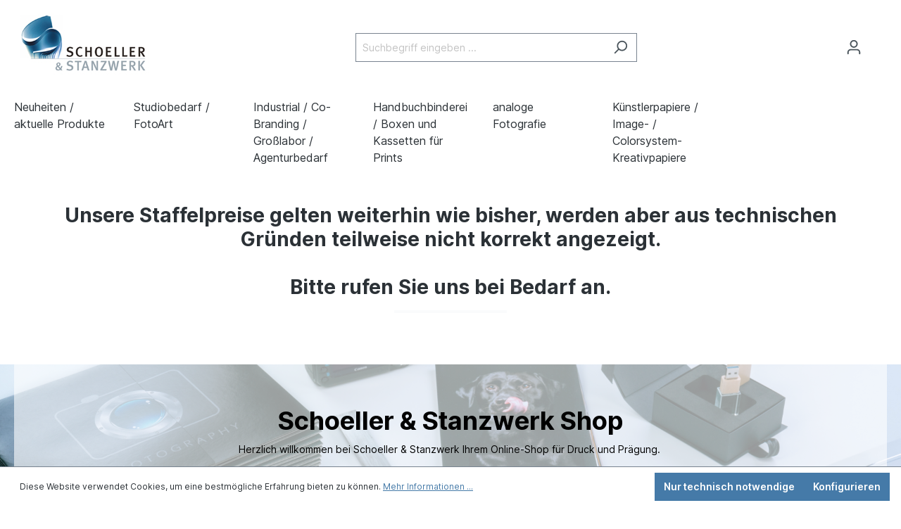

--- FILE ---
content_type: text/html; charset=UTF-8
request_url: https://shop.schoeller-stanzwerk.de/
body_size: 14244
content:

<!DOCTYPE html>

<html lang="de-DE"
      itemscope="itemscope"
      itemtype="https://schema.org/WebPage">

                            
    <head>
                                    <meta charset="utf-8">
            
                <meta name="viewport" content="width=device-width, initial-scale=1, maximum-scale=1, user-scalable=no, shrink-to-fit=no">

                            <meta name="author"
                      content="">
                <meta name="robots"
                      content="index,follow">
                <meta name="revisit-after"
                      content="15 days">
                <meta name="keywords"
                      content="">
                <meta name="description"
                      content="">
            
                            <meta property="og:url"
                      content="https://shop.schoeller-stanzwerk.de/">
                <meta property="og:type"
                      content="website">
                <meta property="og:site_name"
                      content="Schoeller Stanzwerk">
                <meta property="og:title"
                      content="Schöller-Stanzwerk">
                <meta property="og:description"
                      content="">
                <meta property="og:image"
                      content="https://content.schoeller-stanzwerk.de/media/9b/91/d2/1653478248/logo.png">

                <meta name="twitter:card"
                      content="summary">
                <meta name="twitter:site"
                      content="Schoeller Stanzwerk">
                <meta name="twitter:title"
                      content="Schöller-Stanzwerk">
                <meta name="twitter:description"
                      content="">
                <meta name="twitter:image"
                      content="https://content.schoeller-stanzwerk.de/media/9b/91/d2/1653478248/logo.png">
            
                            <meta itemprop="copyrightHolder"
                      content="Schoeller Stanzwerk">
                <meta itemprop="copyrightYear"
                      content="">
                <meta itemprop="isFamilyFriendly"
                      content="false">
                <meta itemprop="image"
                      content="https://content.schoeller-stanzwerk.de/media/9b/91/d2/1653478248/logo.png">
            
                                                
                    <link rel="shortcut icon"
                  href="https://content.schoeller-stanzwerk.de/media/d2/a4/10/1653478189/logo.ico">
        
                                <link rel="apple-touch-icon"
                  sizes="180x180"
                  href="https://content.schoeller-stanzwerk.de/media/d6/b2/60/1653478254/logoMobile.png">
                    
                                    <link rel="canonical" href="https://shop.schoeller-stanzwerk.de/">
                    
                <title itemprop="name">Schöller-Stanzwerk</title>

<!-- Meta Pixel Code -->
            <script type="text/javascript" src="http://localhost:8069/im_livechat/loader/1"></script>
            <script type="text/javascript" src="http://localhost:8069/im_livechat/assets_embed.js"></script>

                                                                        <link rel="stylesheet"
                      href="https://shop.schoeller-stanzwerk.de/theme/9057e8a73632a0a9582177732ad4c5e0/css/all.css?1734083224">
                                    
                        <script>
        window.features = {"V6_5_0_0":true,"v6.5.0.0":true,"V6_6_0_0":false,"v6.6.0.0":false,"V6_7_0_0":false,"v6.7.0.0":false,"VUE3":false,"vue3":false,"JOIN_FILTER":false,"join.filter":false,"MEDIA_PATH":false,"media.path":false,"ES_MULTILINGUAL_INDEX":false,"es.multilingual.index":false,"STOCK_HANDLING":false,"stock.handling":false,"ASYNC_THEME_COMPILATION":false,"async.theme.compilation":false};
    </script>
        
                                            
            <script>
            window.dataLayer = window.dataLayer || [];
            function gtag() { dataLayer.push(arguments); }

            (() => {
                const analyticsStorageEnabled = document.cookie.split(';').some((item) => item.trim().includes('google-analytics-enabled=1'));
                const adsEnabled = document.cookie.split(';').some((item) => item.trim().includes('google-ads-enabled=1'));

                // Always set a default consent for consent mode v2
                gtag('consent', 'default', {
                    'ad_user_data': adsEnabled ? 'granted' : 'denied',
                    'ad_storage': adsEnabled ? 'granted' : 'denied',
                    'ad_personalization': adsEnabled ? 'granted' : 'denied',
                    'analytics_storage': analyticsStorageEnabled ? 'granted' : 'denied'
                });
            })();
        </script>
            
                            
            
                
                                    <script>
                    window.useDefaultCookieConsent = true;
                </script>
                    
                                <script>
                window.activeNavigationId = 'a71b7ca9aa424e66a9df654e3b9c509b';
                window.router = {
                    'frontend.cart.offcanvas': '/checkout/offcanvas',
                    'frontend.cookie.offcanvas': '/cookie/offcanvas',
                    'frontend.checkout.finish.page': '/checkout/finish',
                    'frontend.checkout.info': '/widgets/checkout/info',
                    'frontend.menu.offcanvas': '/widgets/menu/offcanvas',
                    'frontend.cms.page': '/widgets/cms',
                    'frontend.cms.navigation.page': '/widgets/cms/navigation',
                    'frontend.account.addressbook': '/widgets/account/address-book',
                    'frontend.country.country-data': '/country/country-state-data',
                    'frontend.app-system.generate-token': '/app-system/Placeholder/generate-token',
                    };
                window.salesChannelId = 'b00388faddd04be1a03a125f25e1f667';
            </script>
        
                                <script>
                
                window.breakpoints = {"xs":0,"sm":576,"md":768,"lg":992,"xl":1200};
            </script>
        
        
                        
                            <script>
                window.themeAssetsPublicPath = 'https://shop.schoeller-stanzwerk.de/theme/b523cfb0ee5f4ba1a0f13b4760667ef6/assets/';
            </script>
        
                                                                                                    <script type="text/javascript" src="https://shop.schoeller-stanzwerk.de/theme/9057e8a73632a0a9582177732ad4c5e0/js/all.js?1734083224" defer></script>
                                                        

        </head>

    <body class="is-ctl-navigation is-act-home">

                        <noscript class="noscript-main">
                
    <div role="alert"
         class="alert alert-info alert-has-icon">
                                                                        
                                                            <span class="icon icon-info">
                        <svg xmlns="http://www.w3.org/2000/svg" xmlns:xlink="http://www.w3.org/1999/xlink" width="24" height="24" viewBox="0 0 24 24"><defs><path d="M12 7c.5523 0 1 .4477 1 1s-.4477 1-1 1-1-.4477-1-1 .4477-1 1-1zm1 9c0 .5523-.4477 1-1 1s-1-.4477-1-1v-5c0-.5523.4477-1 1-1s1 .4477 1 1v5zm11-4c0 6.6274-5.3726 12-12 12S0 18.6274 0 12 5.3726 0 12 0s12 5.3726 12 12zM12 2C6.4772 2 2 6.4772 2 12s4.4772 10 10 10 10-4.4772 10-10S17.5228 2 12 2z" id="icons-default-info" /></defs><use xlink:href="#icons-default-info" fill="#758CA3" fill-rule="evenodd" /></svg>
        </span>
                                                        
                                    
                    <div class="alert-content-container">
                                                    
                                    <div class="alert-content">
                                                    Um unseren Shop in vollem Umfang nutzen zu können, empfehlen wir Ihnen Javascript in Ihrem Browser zu aktivieren.
                                            </div>
                
                                                                </div>
            </div>
            </noscript>
        
                    <header class="header-main">
                                    <div class="container">
                                        <div class="top-bar d-none d-lg-block">
        <nav class="top-bar-nav">
                                            
                
                                            
                        </nav>
    </div>
    
            <div class="row align-items-center header-row">
                            <div class="col-12 col-lg-auto header-logo-col">
                        <div class="header-logo-main">
                    <a class="header-logo-main-link"
               href="/"
               title="Zur Startseite gehen">
                                    <picture class="header-logo-picture">
                                                                                
                                                                                    <source srcset="https://content.schoeller-stanzwerk.de/media/d6/b2/60/1653478254/logoMobile.png"
                                        media="(max-width: 767px)">
                                                    
                                                                                    <img src="https://content.schoeller-stanzwerk.de/media/9b/91/d2/1653478248/logo.png"
                                     alt="Zur Startseite gehen"
                                     class="img-fluid header-logo-main-img">
                                                                        </picture>
                            </a>
            </div>
                </div>
            
                            <div class="col-12 order-2 col-sm order-sm-1 header-search-col">
                    <div class="row">
                        <div class="col-sm-auto d-none d-sm-block d-lg-none">
                                                            <div class="nav-main-toggle">
                                                                            <button
                                            class="btn nav-main-toggle-btn header-actions-btn"
                                            type="button"
                                                                                                                                        data-offcanvas-menu="true"
                                                                                        aria-label="Menü"
                                        >
                                                                                                    <span class="icon icon-stack">
                        <svg xmlns="http://www.w3.org/2000/svg" xmlns:xlink="http://www.w3.org/1999/xlink" width="24" height="24" viewBox="0 0 24 24"><defs><path d="M3 13c-.5523 0-1-.4477-1-1s.4477-1 1-1h18c.5523 0 1 .4477 1 1s-.4477 1-1 1H3zm0-7c-.5523 0-1-.4477-1-1s.4477-1 1-1h18c.5523 0 1 .4477 1 1s-.4477 1-1 1H3zm0 14c-.5523 0-1-.4477-1-1s.4477-1 1-1h18c.5523 0 1 .4477 1 1s-.4477 1-1 1H3z" id="icons-default-stack" /></defs><use xlink:href="#icons-default-stack" fill="#758CA3" fill-rule="evenodd" /></svg>
        </span>
                                                                                        </button>
                                                                    </div>
                                                    </div>
                        <div class="col">
                                <div class="collapse"
         id="searchCollapse">
        <div class="header-search">
            <form
                                    action="/search"
                                method="get"
                                                        data-url="/suggest?search="
                                data-scrolling=""
                data-language="2fbb5fe2e29a4d70aa5854ce7ce3e20b"
                class="header-search-form " data-tracking="https://shop.schoeller-stanzwerk.de/sisiontrack">
                                    <div class="input-group">
                                                    <input type="search"
                                   name="search"
                                   class="form-control header-search-input"
                                   autocomplete="off"
                                                                      placeholder="Suchbegriff eingeben ..."
                                   aria-label="Suchbegriff eingeben ..."
                                    maxlength="100"
                                   value=""
                            >
                                                                                                                                                <button type="submit"
                                            class="btn header-search-btn"
                                            aria-label="Suchen">
                                    <span class="header-search-icon">
                                                <span class="icon icon-search">
                        <svg xmlns="http://www.w3.org/2000/svg" xmlns:xlink="http://www.w3.org/1999/xlink" width="24" height="24" viewBox="0 0 24 24"><defs><path d="M10.0944 16.3199 4.707 21.707c-.3905.3905-1.0237.3905-1.4142 0-.3905-.3905-.3905-1.0237 0-1.4142L8.68 14.9056C7.6271 13.551 7 11.8487 7 10c0-4.4183 3.5817-8 8-8s8 3.5817 8 8-3.5817 8-8 8c-1.8487 0-3.551-.627-4.9056-1.6801zM15 16c3.3137 0 6-2.6863 6-6s-2.6863-6-6-6-6 2.6863-6 6 2.6863 6 6 6z" id="icons-default-search" /></defs><use xlink:href="#icons-default-search" fill="#758CA3" fill-rule="evenodd" /></svg>
        </span>
                                        </span>
                                    </button>
                                                                        </div>
                            </form>
        </div>
    </div>
                        </div>
                    </div>
                </div>
            
                            <div class="col-12 order-1 col-sm-auto order-sm-2 header-actions-col">
                    <div class="row g-0">
                                                    <div class="col d-sm-none">
                                <div class="menu-button">
                                                                            <button
                                            class="btn nav-main-toggle-btn header-actions-btn"
                                            type="button"
                                                                                                                                        data-offcanvas-menu="true"
                                                                                        aria-label="Menü"
                                        >
                                                                                                    <span class="icon icon-stack">
                        <svg xmlns="http://www.w3.org/2000/svg" xmlns:xlink="http://www.w3.org/1999/xlink" width="24" height="24" viewBox="0 0 24 24"><use xlink:href="#icons-default-stack" fill="#758CA3" fill-rule="evenodd" /></svg>
        </span>
                                                                                        </button>
                                                                    </div>
                            </div>
                        
                                                    <div class="col-auto d-sm-none">
                                <div class="search-toggle">
                                    <button class="btn header-actions-btn search-toggle-btn js-search-toggle-btn collapsed"
                                            type="button"
                                            data-bs-toggle="collapse"
                                            data-bs-target="#searchCollapse"
                                            aria-expanded="false"
                                            aria-controls="searchCollapse"
                                            aria-label="Suchen">
                                                <span class="icon icon-search">
                        <svg xmlns="http://www.w3.org/2000/svg" xmlns:xlink="http://www.w3.org/1999/xlink" width="24" height="24" viewBox="0 0 24 24"><use xlink:href="#icons-default-search" fill="#758CA3" fill-rule="evenodd" /></svg>
        </span>
                                        </button>
                                </div>
                            </div>
                        
                        
                                                    <div class="col-auto">
                                <div class="account-menu">
                                        <div class="dropdown">
                    <button class="btn account-menu-btn header-actions-btn"
                    type="button"
                    id="accountWidget"
                                                                data-offcanvas-account-menu="true"
                                        data-bs-toggle="dropdown"
                    aria-haspopup="true"
                    aria-expanded="false"
                    aria-label="Ihr Konto"
                    title="Ihr Konto">
                        <span class="icon icon-avatar">
                        <svg xmlns="http://www.w3.org/2000/svg" xmlns:xlink="http://www.w3.org/1999/xlink" width="24" height="24" viewBox="0 0 24 24"><defs><path d="M12 3C9.7909 3 8 4.7909 8 7c0 2.2091 1.7909 4 4 4 2.2091 0 4-1.7909 4-4 0-2.2091-1.7909-4-4-4zm0-2c3.3137 0 6 2.6863 6 6s-2.6863 6-6 6-6-2.6863-6-6 2.6863-6 6-6zM4 22.099c0 .5523-.4477 1-1 1s-1-.4477-1-1V20c0-2.7614 2.2386-5 5-5h10.0007c2.7614 0 5 2.2386 5 5v2.099c0 .5523-.4477 1-1 1s-1-.4477-1-1V20c0-1.6569-1.3431-3-3-3H7c-1.6569 0-3 1.3431-3 3v2.099z" id="icons-default-avatar" /></defs><use xlink:href="#icons-default-avatar" fill="#758CA3" fill-rule="evenodd" /></svg>
        </span>
                </button>
        
                    <div class="dropdown-menu dropdown-menu-end account-menu-dropdown js-account-menu-dropdown"
                 aria-labelledby="accountWidget">
                

        
            <div class="offcanvas-header">
                            <button class="btn btn-light offcanvas-close js-offcanvas-close">
                                                    <span class="icon icon-x icon-sm">
                        <svg xmlns="http://www.w3.org/2000/svg" xmlns:xlink="http://www.w3.org/1999/xlink" width="24" height="24" viewBox="0 0 24 24"><defs><path d="m10.5858 12-7.293-7.2929c-.3904-.3905-.3904-1.0237 0-1.4142.3906-.3905 1.0238-.3905 1.4143 0L12 10.5858l7.2929-7.293c.3905-.3904 1.0237-.3904 1.4142 0 .3905.3906.3905 1.0238 0 1.4143L13.4142 12l7.293 7.2929c.3904.3905.3904 1.0237 0 1.4142-.3906.3905-1.0238.3905-1.4143 0L12 13.4142l-7.2929 7.293c-.3905.3904-1.0237.3904-1.4142 0-.3905-.3906-.3905-1.0238 0-1.4143L10.5858 12z" id="icons-default-x" /></defs><use xlink:href="#icons-default-x" fill="#758CA3" fill-rule="evenodd" /></svg>
        </span>
                        
                                            Menü schließen
                                    </button>
                    </div>
    
            <div class="offcanvas-body">
                <div class="account-menu">
                                    <div class="dropdown-header account-menu-header">
                    Ihr Konto
                </div>
                    
                                    <div class="account-menu-login">
                                            <a href="/account/login"
                           title="Anmelden"
                           class="btn btn-primary account-menu-login-button">
                            Anmelden
                        </a>
                    
                                            <div class="account-menu-register">
                            oder <a href="/account/login"
                                                                            title="Registrieren">registrieren</a>
                        </div>
                                    </div>
                    
                    <div class="account-menu-links">
                    <div class="header-account-menu">
        <div class="card account-menu-inner">
                                        
                                                <div class="list-group list-group-flush account-aside-list-group">
                        
                                                                <a href="/account"
                                   title="Übersicht"
                                   class="list-group-item list-group-item-action account-aside-item">
                                    Übersicht
                                </a>
                            
                                                            <a href="/account/profile"
                                   title="Persönliches Profil"
                                   class="list-group-item list-group-item-action account-aside-item">
                                    Persönliches Profil
                                </a>
                            
                                                            <a href="/account/address"
                                   title="Adressen"
                                   class="list-group-item list-group-item-action account-aside-item">
                                    Adressen
                                </a>
                            
                                                            <a href="/account/payment"
                                   title="Zahlungsarten"
                                   class="list-group-item list-group-item-action account-aside-item">
                                    Zahlungsarten
                                </a>
                            
                                                            <a href="/account/order"
                                   title="Bestellungen"
                                   class="list-group-item list-group-item-action account-aside-item">
                                    Bestellungen
                                </a>
                                                    

                        <a href="/account/mollie/subscriptions" title="Abonnements" class="list-group-item list-group-item-action account-aside-item">
                Abonnements
            </a>
            
                    </div>
                            
                                                </div>
    </div>
            </div>
            </div>
        </div>
                </div>
            </div>
                                </div>
                            </div>
                        
                                                    <div class="col-auto">
                                <div
                                    class="header-cart"
                                                                                                                data-offcanvas-cart="true"
                                                                    >
                                    <a class="btn header-cart-btn header-actions-btn"
                                       href="/checkout/cart"
                                       data-cart-widget="true"
                                       title="Warenkorb"
                                       aria-label="Warenkorb">
                                            <span class="header-cart-icon">
                <span class="icon icon-bag">
                        <svg xmlns="http://www.w3.org/2000/svg" xmlns:xlink="http://www.w3.org/1999/xlink" width="24" height="24" viewBox="0 0 24 24"><defs><path d="M5.892 3c.5523 0 1 .4477 1 1s-.4477 1-1 1H3.7895a1 1 0 0 0-.9986.9475l-.7895 15c-.029.5515.3946 1.0221.9987 1.0525h17.8102c.5523 0 1-.4477.9986-1.0525l-.7895-15A1 1 0 0 0 20.0208 5H17.892c-.5523 0-1-.4477-1-1s.4477-1 1-1h2.1288c1.5956 0 2.912 1.249 2.9959 2.8423l.7894 15c.0035.0788.0035.0788.0042.1577 0 1.6569-1.3432 3-3 3H3c-.079-.0007-.079-.0007-.1577-.0041-1.6546-.0871-2.9253-1.499-2.8382-3.1536l.7895-15C.8775 4.249 2.1939 3 3.7895 3H5.892zm4 2c0 .5523-.4477 1-1 1s-1-.4477-1-1V3c0-1.6569 1.3432-3 3-3h2c1.6569 0 3 1.3431 3 3v2c0 .5523-.4477 1-1 1s-1-.4477-1-1V3c0-.5523-.4477-1-1-1h-2c-.5523 0-1 .4477-1 1v2z" id="icons-default-bag" /></defs><use xlink:href="#icons-default-bag" fill="#758CA3" fill-rule="evenodd" /></svg>
        </span>
        </span>
        <span class="header-cart-total">
        0,00 €*
    </span>
                                    </a>
                                </div>
                            </div>
                                            </div>
                </div>
                    </div>
                        </div>
                            </header>
        
                    <div class="nav-main">
                                    
	<div class="main-navigation" id="mainNavigation" data-flyout-menu="true">
					<div class="container">
									<nav class="nav main-navigation-menu" itemscope="itemscope" itemtype="http://schema.org/SiteNavigationElement">
						
																			
													
																							
																
																																					<a  class="nav-link main-navigation-link" href="https://shop.schoeller-stanzwerk.de/Neuheiten-aktuelle-Produkte/" itemprop="url"   title="Neuheiten / aktuelle Produkte">
											<div class="main-navigation-link-text">
												<span itemprop="name">Neuheiten / aktuelle Produkte</span>
											</div>
										</a>
																																								
																
																																					<a  class="nav-link main-navigation-link" href="https://shop.schoeller-stanzwerk.de/Studiobedarf-FotoArt/" itemprop="url"  data-flyout-menu-trigger="9e067c3983484d5f8f4c6112f5493bcb"   title="Studiobedarf / FotoArt">
											<div class="main-navigation-link-text">
												<span itemprop="name">Studiobedarf / FotoArt</span>
											</div>
										</a>
																																								
																
																																					<a  class="nav-link main-navigation-link" href="https://shop.schoeller-stanzwerk.de/Industrial-Co-Branding-Grosslabor-Agenturbedarf/" itemprop="url"  data-flyout-menu-trigger="c2f9ed9bc16f4f1fadedb8a31c4f567a"   title="Industrial / Co-Branding / Großlabor / Agenturbedarf">
											<div class="main-navigation-link-text">
												<span itemprop="name">Industrial / Co-Branding / Großlabor / Agenturbedarf</span>
											</div>
										</a>
																																								
																
																																					<a  class="nav-link main-navigation-link" href="https://shop.schoeller-stanzwerk.de/Handbuchbinderei-Boxen-und-Kassetten-fuer-Prints/" itemprop="url"  data-flyout-menu-trigger="ec67e6298add4b248c856430084e73d7"   title="Handbuchbinderei / Boxen und Kassetten für Prints">
											<div class="main-navigation-link-text">
												<span itemprop="name">Handbuchbinderei / Boxen und Kassetten für Prints</span>
											</div>
										</a>
																																								
																
																																					<a  class="nav-link main-navigation-link" href="https://shop.schoeller-stanzwerk.de/analoge-Fotografie/" itemprop="url"  data-flyout-menu-trigger="f0b6948274f0479199a8a8d30bdd374d"   title="analoge Fotografie">
											<div class="main-navigation-link-text">
												<span itemprop="name">analoge Fotografie</span>
											</div>
										</a>
																																								
																
																																					<a  class="nav-link main-navigation-link" href="https://shop.schoeller-stanzwerk.de/Kuenstlerpapiere-Image-Colorsystem-Kreativpapiere/" itemprop="url"  data-flyout-menu-trigger="f8a6f738d002457b9b5355fe78f19ef8"   title="Künstlerpapiere / Image- / Colorsystem-Kreativpapiere">
											<div class="main-navigation-link-text">
												<span itemprop="name">Künstlerpapiere / Image- / Colorsystem-Kreativpapiere</span>
											</div>
										</a>
																																								
																
																																					<a  style="display: none;"  class="nav-link main-navigation-link" href="https://shop.schoeller-stanzwerk.de/Optionen/" itemprop="url"   title="Optionen">
											<div class="main-navigation-link-text">
												<span itemprop="name">Optionen</span>
											</div>
										</a>
																																			</nav>
							</div>
		
																																																																																																						
												<div class="navigation-flyouts">
																																																							<div class="navigation-flyout" data-flyout-menu-id="9e067c3983484d5f8f4c6112f5493bcb">
											<div class="container">
																									                    <div class="row navigation-flyout-bar">
                            <div class="col">
                    <div class="navigation-flyout-category-link">
                                                                                    <a class="nav-link"
                                   href="https://shop.schoeller-stanzwerk.de/Studiobedarf-FotoArt/"
                                   itemprop="url"
                                   title="Studiobedarf / FotoArt">
                                                                            Zur Kategorie Studiobedarf / FotoArt
                                                <span class="icon icon-arrow-right icon-primary">
                        <svg xmlns="http://www.w3.org/2000/svg" xmlns:xlink="http://www.w3.org/1999/xlink" width="16" height="16" viewBox="0 0 16 16"><defs><path id="icons-solid-arrow-right" d="M6.7071 6.2929c-.3905-.3905-1.0237-.3905-1.4142 0-.3905.3905-.3905 1.0237 0 1.4142l3 3c.3905.3905 1.0237.3905 1.4142 0l3-3c.3905-.3905.3905-1.0237 0-1.4142-.3905-.3905-1.0237-.3905-1.4142 0L9 8.5858l-2.2929-2.293z" /></defs><use transform="rotate(-90 9 8.5)" xlink:href="#icons-solid-arrow-right" fill="#758CA3" fill-rule="evenodd" /></svg>
        </span>
                                                                        </a>
                                                                        </div>
                </div>
            
                            <div class="col-auto">
                    <div class="navigation-flyout-close js-close-flyout-menu">
                                                                                            <span class="icon icon-x">
                        <svg xmlns="http://www.w3.org/2000/svg" xmlns:xlink="http://www.w3.org/1999/xlink" width="24" height="24" viewBox="0 0 24 24"><use xlink:href="#icons-default-x" fill="#758CA3" fill-rule="evenodd" /></svg>
        </span>
                                                                            </div>
                </div>
                    </div>
    
            <div class="row navigation-flyout-content">
                            <div class="col">
                    <div class="navigation-flyout-categories">
                                                        
                    
    
    <div class="row navigation-flyout-categories is-level-0">
                                            
                            <div class="col-3 navigation-flyout-col">
                                                                        <a class="nav-item nav-link navigation-flyout-link is-level-0"
                               href="https://shop.schoeller-stanzwerk.de/Studiobedarf-FotoArt/Leporellos-Bloecke-bis-bis-zu-100-Passepartouts/"
                               itemprop="url"
                                                              title="Leporellos / Blöcke bis bis zu 100 Passepartouts">
                                <span itemprop="name">Leporellos / Blöcke bis bis zu 100 Passepartouts</span>
                            </a>
                                            
                                                                            
        
    
    <div class="navigation-flyout-categories is-level-1">
            </div>
                                                            </div>
                                                        
                            <div class="col-3 navigation-flyout-col">
                                                                        <a class="nav-item nav-link navigation-flyout-link is-level-0"
                               href="https://shop.schoeller-stanzwerk.de/Studiobedarf-FotoArt/Passbild-Mappen-Polaroid-Mappen/"
                               itemprop="url"
                                                              title="Passbild-Mappen / Polaroid-Mappen">
                                <span itemprop="name">Passbild-Mappen / Polaroid-Mappen</span>
                            </a>
                                            
                                                                            
        
    
    <div class="navigation-flyout-categories is-level-1">
            </div>
                                                            </div>
                                                        
                            <div class="col-3 navigation-flyout-col">
                                                                        <a class="nav-item nav-link navigation-flyout-link is-level-0"
                               href="https://shop.schoeller-stanzwerk.de/Studiobedarf-FotoArt/Schule-Kindergarten/"
                               itemprop="url"
                                                              title="Schule / Kindergarten">
                                <span itemprop="name">Schule / Kindergarten</span>
                            </a>
                                            
                                                                            
        
    
    <div class="navigation-flyout-categories is-level-1">
            </div>
                                                            </div>
                                                        
                            <div class="col-3 navigation-flyout-col">
                                                                        <a class="nav-item nav-link navigation-flyout-link is-level-0"
                               href="https://shop.schoeller-stanzwerk.de/Studiobedarf-FotoArt/Gender-reveal-Geburt-Baby/"
                               itemprop="url"
                                                              title="Gender reveal / Geburt / Baby">
                                <span itemprop="name">Gender reveal / Geburt / Baby</span>
                            </a>
                                            
                                                                            
        
    
    <div class="navigation-flyout-categories is-level-1">
            </div>
                                                            </div>
                                                        
                            <div class="col-3 navigation-flyout-col">
                                                                        <a class="nav-item nav-link navigation-flyout-link is-level-0"
                               href="https://shop.schoeller-stanzwerk.de/Studiobedarf-FotoArt/Portraitmappen-mit-Passepartout-und-Stecktasche-ab-Bild-9x13/"
                               itemprop="url"
                                                              title="Portraitmappen mit Passepartout und Stecktasche ab Bild 9x13">
                                <span itemprop="name">Portraitmappen mit Passepartout und Stecktasche ab Bild 9x13</span>
                            </a>
                                            
                                                                            
        
    
    <div class="navigation-flyout-categories is-level-1">
                                            
                            <div class="navigation-flyout-col">
                                                                        <a class="nav-item nav-link navigation-flyout-link is-level-1"
                               href="https://shop.schoeller-stanzwerk.de/Studiobedarf-FotoArt/Portraitmappen-mit-Passepartout-und-Stecktasche-ab-Bild-9x13/Bild-13x18/"
                               itemprop="url"
                                                              title="Bild 13x18">
                                <span itemprop="name">Bild 13x18</span>
                            </a>
                                            
                                                                            
        
    
    <div class="navigation-flyout-categories is-level-2">
            </div>
                                                            </div>
                        </div>
                                                            </div>
                                                        
                            <div class="col-3 navigation-flyout-col">
                                                                        <a class="nav-item nav-link navigation-flyout-link is-level-0"
                               href="https://shop.schoeller-stanzwerk.de/Studiobedarf-FotoArt/Eventmappen-Portraitmappe-ohne-Tasche-ab-Bild-9x13/"
                               itemprop="url"
                                                              title="Eventmappen (Portraitmappe ohne Tasche) ab Bild 9x13 ">
                                <span itemprop="name">Eventmappen (Portraitmappe ohne Tasche) ab Bild 9x13 </span>
                            </a>
                                            
                                                                            
        
    
    <div class="navigation-flyout-categories is-level-1">
            </div>
                                                            </div>
                                                        
                            <div class="col-3 navigation-flyout-col">
                                                                        <a class="nav-item nav-link navigation-flyout-link is-level-0"
                               href="https://shop.schoeller-stanzwerk.de/Studiobedarf-FotoArt/Bildertaschen-und-Steckmappen-ohne-Passepartout/"
                               itemprop="url"
                                                              title="Bildertaschen und Steckmappen ohne Passepartout">
                                <span itemprop="name">Bildertaschen und Steckmappen ohne Passepartout</span>
                            </a>
                                            
                                                                            
        
    
    <div class="navigation-flyout-categories is-level-1">
            </div>
                                                            </div>
                                                        
                            <div class="col-3 navigation-flyout-col">
                                                                        <a class="nav-item nav-link navigation-flyout-link is-level-0"
                               href="https://shop.schoeller-stanzwerk.de/Studiobedarf-FotoArt/Individuelle-Mappenfertigung/"
                               itemprop="url"
                                                              title="Individuelle Mappenfertigung">
                                <span itemprop="name">Individuelle Mappenfertigung</span>
                            </a>
                                            
                                                                            
        
    
    <div class="navigation-flyout-categories is-level-1">
            </div>
                                                            </div>
                                                        
                            <div class="col-3 navigation-flyout-col">
                                                                        <a class="nav-item nav-link navigation-flyout-link is-level-0"
                               href="https://shop.schoeller-stanzwerk.de/Studiobedarf-FotoArt/Stand-Up-Displays-Kartonbilderrahmen-mit-Rueckwand/"
                               itemprop="url"
                                                              title="Stand Up Displays (Kartonbilderrahmen mit Rückwand)">
                                <span itemprop="name">Stand Up Displays (Kartonbilderrahmen mit Rückwand)</span>
                            </a>
                                            
                                                                            
        
    
    <div class="navigation-flyout-categories is-level-1">
            </div>
                                                            </div>
                                                        
                            <div class="col-3 navigation-flyout-col">
                                                                        <a class="nav-item nav-link navigation-flyout-link is-level-0"
                               href="https://shop.schoeller-stanzwerk.de/Studiobedarf-FotoArt/Gruss-Dankkarten/"
                               itemprop="url"
                                                              title="Gruß- Dankkarten">
                                <span itemprop="name">Gruß- Dankkarten</span>
                            </a>
                                            
                                                                            
        
    
    <div class="navigation-flyout-categories is-level-1">
            </div>
                                                            </div>
                                                        
                            <div class="col-3 navigation-flyout-col">
                                                                        <a class="nav-item nav-link navigation-flyout-link is-level-0"
                               href="https://shop.schoeller-stanzwerk.de/Studiobedarf-FotoArt/Einbaende-und-Huellen-fuer-Leporelli/"
                               itemprop="url"
                                                              title="Einbände und Hüllen für Leporelli">
                                <span itemprop="name">Einbände und Hüllen für Leporelli</span>
                            </a>
                                            
                                                                            
        
    
    <div class="navigation-flyout-categories is-level-1">
            </div>
                                                            </div>
                                                        
                            <div class="col-3 navigation-flyout-col">
                                                                        <a class="nav-item nav-link navigation-flyout-link is-level-0"
                               href="https://shop.schoeller-stanzwerk.de/Studiobedarf-FotoArt/Trauer-Bestattung/"
                               itemprop="url"
                                                              title="Trauer / Bestattung">
                                <span itemprop="name">Trauer / Bestattung</span>
                            </a>
                                            
                                                                            
        
    
    <div class="navigation-flyout-categories is-level-1">
            </div>
                                                            </div>
                                                        
                            <div class="col-3 navigation-flyout-col">
                                                                        <a class="nav-item nav-link navigation-flyout-link is-level-0"
                               href="https://shop.schoeller-stanzwerk.de/Studiobedarf-FotoArt/Karton-und-Schraegschnitt-Passepartouts-ohne-Rueckwand/"
                               itemprop="url"
                                                              title="Karton- und Schrägschnitt Passepartouts ohne Rückwand">
                                <span itemprop="name">Karton- und Schrägschnitt Passepartouts ohne Rückwand</span>
                            </a>
                                            
                                                                            
        
    
    <div class="navigation-flyout-categories is-level-1">
            </div>
                                                            </div>
                                                        
                            <div class="col-3 navigation-flyout-col">
                                                                        <a class="nav-item nav-link navigation-flyout-link is-level-0"
                               href="https://shop.schoeller-stanzwerk.de/Studiobedarf-FotoArt/Karton-und-Schraegschnitt-Passepartouts-mit-Rueckwand/"
                               itemprop="url"
                                                              title="Karton- und Schrägschnitt Passepartouts mit Rückwand">
                                <span itemprop="name">Karton- und Schrägschnitt Passepartouts mit Rückwand</span>
                            </a>
                                            
                                                                            
        
    
    <div class="navigation-flyout-categories is-level-1">
            </div>
                                                            </div>
                                                        
                            <div class="col-3 navigation-flyout-col">
                                                                        <a class="nav-item nav-link navigation-flyout-link is-level-0"
                               href="https://shop.schoeller-stanzwerk.de/Studiobedarf-FotoArt/Fotopraesentationsboxen-handgearbeitet/"
                               itemprop="url"
                                                              title="Fotopräsentationsboxen handgearbeitet">
                                <span itemprop="name">Fotopräsentationsboxen handgearbeitet</span>
                            </a>
                                            
                                                                            
        
    
    <div class="navigation-flyout-categories is-level-1">
            </div>
                                                            </div>
                                                        
                            <div class="col-3 navigation-flyout-col">
                                                                        <a class="nav-item nav-link navigation-flyout-link is-level-0"
                               href="https://shop.schoeller-stanzwerk.de/Studiobedarf-FotoArt/USB-Sticks-personalisierbar/"
                               itemprop="url"
                                                              title="USB-Sticks - personalisierbar">
                                <span itemprop="name">USB-Sticks - personalisierbar</span>
                            </a>
                                            
                                                                            
        
    
    <div class="navigation-flyout-categories is-level-1">
            </div>
                                                            </div>
                                                        
                            <div class="col-3 navigation-flyout-col">
                                                                        <a class="nav-item nav-link navigation-flyout-link is-level-0"
                               href="https://shop.schoeller-stanzwerk.de/Studiobedarf-FotoArt/USB-Stick-Designboxen-aus-Karton/"
                               itemprop="url"
                                                              title="USB-Stick Designboxen aus Karton">
                                <span itemprop="name">USB-Stick Designboxen aus Karton</span>
                            </a>
                                            
                                                                            
        
    
    <div class="navigation-flyout-categories is-level-1">
            </div>
                                                            </div>
                                                        
                            <div class="col-3 navigation-flyout-col">
                                                                        <a class="nav-item nav-link navigation-flyout-link is-level-0"
                               href="https://shop.schoeller-stanzwerk.de/Studiobedarf-FotoArt/DVD-Mappen/"
                               itemprop="url"
                                                              title="DVD Mappen">
                                <span itemprop="name">DVD Mappen</span>
                            </a>
                                            
                                                                            
        
    
    <div class="navigation-flyout-categories is-level-1">
            </div>
                                                            </div>
                                                        
                            <div class="col-3 navigation-flyout-col">
                                                                        <a class="nav-item nav-link navigation-flyout-link is-level-0"
                               href="https://shop.schoeller-stanzwerk.de/Studiobedarf-FotoArt/Passeprtout-Fotokalender/"
                               itemprop="url"
                                                              title="Passeprtout-Fotokalender">
                                <span itemprop="name">Passeprtout-Fotokalender</span>
                            </a>
                                            
                                                                            
        
    
    <div class="navigation-flyout-categories is-level-1">
            </div>
                                                            </div>
                                                        
                            <div class="col-3 navigation-flyout-col">
                                                                        <a class="nav-item nav-link navigation-flyout-link is-level-0"
                               href="https://shop.schoeller-stanzwerk.de/Studiobedarf-FotoArt/Mini-Fotoalben-Mini-Fotobuecher-analog/"
                               itemprop="url"
                                                              title="Mini Fotoalben / Mini Fotobücher analog">
                                <span itemprop="name">Mini Fotoalben / Mini Fotobücher analog</span>
                            </a>
                                            
                                                                            
        
    
    <div class="navigation-flyout-categories is-level-1">
            </div>
                                                            </div>
                                                        
                            <div class="col-3 navigation-flyout-col">
                                                                        <a class="nav-item nav-link navigation-flyout-link is-level-0"
                               href="https://shop.schoeller-stanzwerk.de/Studiobedarf-FotoArt/Leporello-ZickZack-Passepartouttraeger-ohne-Passepartouts/"
                               itemprop="url"
                                                              title="Leporello ZickZack Passepartoutträger ohne Passepartouts">
                                <span itemprop="name">Leporello ZickZack Passepartoutträger ohne Passepartouts</span>
                            </a>
                                            
                                                                            
        
    
    <div class="navigation-flyout-categories is-level-1">
            </div>
                                                            </div>
                                                        
                            <div class="col-3 navigation-flyout-col">
                                                                        <a class="nav-item nav-link navigation-flyout-link is-level-0"
                               href="https://shop.schoeller-stanzwerk.de/Studiobedarf-FotoArt/Professionelles-Zubehoer-Schneiden-und-Kleben/"
                               itemprop="url"
                                                              title="Professionelles Zubehör - Schneiden und Kleben">
                                <span itemprop="name">Professionelles Zubehör - Schneiden und Kleben</span>
                            </a>
                                            
                                                                            
        
    
    <div class="navigation-flyout-categories is-level-1">
            </div>
                                                            </div>
                                                        
                            <div class="col-3 navigation-flyout-col">
                                                                        <a class="nav-item nav-link navigation-flyout-link is-level-0"
                               href="https://shop.schoeller-stanzwerk.de/Studiobedarf-FotoArt/Sonderposten-B-Ware/"
                               itemprop="url"
                                                              title="Sonderposten / B-Ware">
                                <span itemprop="name">Sonderposten / B-Ware</span>
                            </a>
                                            
                                                                            
        
    
    <div class="navigation-flyout-categories is-level-1">
            </div>
                                                            </div>
                        </div>
                                            </div>
                </div>
            
                                                </div>
    																							</div>
										</div>
																																																			<div class="navigation-flyout" data-flyout-menu-id="c2f9ed9bc16f4f1fadedb8a31c4f567a">
											<div class="container">
																									                    <div class="row navigation-flyout-bar">
                            <div class="col">
                    <div class="navigation-flyout-category-link">
                                                                                    <a class="nav-link"
                                   href="https://shop.schoeller-stanzwerk.de/Industrial-Co-Branding-Grosslabor-Agenturbedarf/"
                                   itemprop="url"
                                   title="Industrial / Co-Branding / Großlabor / Agenturbedarf">
                                                                            Zur Kategorie Industrial / Co-Branding / Großlabor / Agenturbedarf
                                                <span class="icon icon-arrow-right icon-primary">
                        <svg xmlns="http://www.w3.org/2000/svg" xmlns:xlink="http://www.w3.org/1999/xlink" width="16" height="16" viewBox="0 0 16 16"><use transform="rotate(-90 9 8.5)" xlink:href="#icons-solid-arrow-right" fill="#758CA3" fill-rule="evenodd" /></svg>
        </span>
                                                                        </a>
                                                                        </div>
                </div>
            
                            <div class="col-auto">
                    <div class="navigation-flyout-close js-close-flyout-menu">
                                                                                            <span class="icon icon-x">
                        <svg xmlns="http://www.w3.org/2000/svg" xmlns:xlink="http://www.w3.org/1999/xlink" width="24" height="24" viewBox="0 0 24 24"><use xlink:href="#icons-default-x" fill="#758CA3" fill-rule="evenodd" /></svg>
        </span>
                                                                            </div>
                </div>
                    </div>
    
            <div class="row navigation-flyout-content">
                            <div class="col">
                    <div class="navigation-flyout-categories">
                                                        
                    
    
    <div class="row navigation-flyout-categories is-level-0">
                                            
                            <div class="col-3 navigation-flyout-col">
                                                                        <a class="nav-item nav-link navigation-flyout-link is-level-0"
                               href="https://shop.schoeller-stanzwerk.de/Industrial-Co-Branding-Grosslabor-Agenturbedarf/Individuelle-Mappenfertigung/"
                               itemprop="url"
                                                              title="Individuelle Mappenfertigung">
                                <span itemprop="name">Individuelle Mappenfertigung</span>
                            </a>
                                            
                                                                            
        
    
    <div class="navigation-flyout-categories is-level-1">
            </div>
                                                            </div>
                        </div>
                                            </div>
                </div>
            
                                                </div>
    																							</div>
										</div>
																																																			<div class="navigation-flyout" data-flyout-menu-id="ec67e6298add4b248c856430084e73d7">
											<div class="container">
																									                    <div class="row navigation-flyout-bar">
                            <div class="col">
                    <div class="navigation-flyout-category-link">
                                                                                    <a class="nav-link"
                                   href="https://shop.schoeller-stanzwerk.de/Handbuchbinderei-Boxen-und-Kassetten-fuer-Prints/"
                                   itemprop="url"
                                   title="Handbuchbinderei / Boxen und Kassetten für Prints">
                                                                            Zur Kategorie Handbuchbinderei / Boxen und Kassetten für Prints
                                                <span class="icon icon-arrow-right icon-primary">
                        <svg xmlns="http://www.w3.org/2000/svg" xmlns:xlink="http://www.w3.org/1999/xlink" width="16" height="16" viewBox="0 0 16 16"><use transform="rotate(-90 9 8.5)" xlink:href="#icons-solid-arrow-right" fill="#758CA3" fill-rule="evenodd" /></svg>
        </span>
                                                                        </a>
                                                                        </div>
                </div>
            
                            <div class="col-auto">
                    <div class="navigation-flyout-close js-close-flyout-menu">
                                                                                            <span class="icon icon-x">
                        <svg xmlns="http://www.w3.org/2000/svg" xmlns:xlink="http://www.w3.org/1999/xlink" width="24" height="24" viewBox="0 0 24 24"><use xlink:href="#icons-default-x" fill="#758CA3" fill-rule="evenodd" /></svg>
        </span>
                                                                            </div>
                </div>
                    </div>
    
            <div class="row navigation-flyout-content">
                            <div class="col">
                    <div class="navigation-flyout-categories">
                                                        
                    
    
    <div class="row navigation-flyout-categories is-level-0">
                                            
                            <div class="col-3 navigation-flyout-col">
                                                                        <a class="nav-item nav-link navigation-flyout-link is-level-0"
                               href="https://shop.schoeller-stanzwerk.de/Handbuchbinderei-Boxen-und-Kassetten-fuer-Prints/Praesentationsboxen-handgefertigt/"
                               itemprop="url"
                                                              title="Präsentationsboxen handgefertigt">
                                <span itemprop="name">Präsentationsboxen handgefertigt</span>
                            </a>
                                            
                                                                            
        
    
    <div class="navigation-flyout-categories is-level-1">
            </div>
                                                            </div>
                                                        
                            <div class="col-3 navigation-flyout-col">
                                                                        <a class="nav-item nav-link navigation-flyout-link is-level-0"
                               href="https://shop.schoeller-stanzwerk.de/Handbuchbinderei-Boxen-und-Kassetten-fuer-Prints/Leporello-Einbaende-Cover-handgefertigt/"
                               itemprop="url"
                                                              title="Leporello-Einbände/Cover handgefertigt">
                                <span itemprop="name">Leporello-Einbände/Cover handgefertigt</span>
                            </a>
                                            
                                                                            
        
    
    <div class="navigation-flyout-categories is-level-1">
                                            
                            <div class="navigation-flyout-col">
                                                                        <a class="nav-item nav-link navigation-flyout-link is-level-1"
                               href="https://shop.schoeller-stanzwerk.de/Handbuchbinderei-Boxen-und-Kassetten-fuer-Prints/Leporello-Einbaende-Cover-handgefertigt/Deckelpaare-Leporellocover-ohne-Inhalt/"
                               itemprop="url"
                                                              title="Deckelpaare/ Leporellocover ohne Inhalt">
                                <span itemprop="name">Deckelpaare/ Leporellocover ohne Inhalt</span>
                            </a>
                                            
                                                                            
        
    
    <div class="navigation-flyout-categories is-level-2">
            </div>
                                                            </div>
                                                        
                            <div class="navigation-flyout-col">
                                                                        <a class="nav-item nav-link navigation-flyout-link is-level-1"
                               href="https://shop.schoeller-stanzwerk.de/Handbuchbinderei-Boxen-und-Kassetten-fuer-Prints/Leporello-Einbaende-Cover-handgefertigt/Deckelpaare-Leporellocover-mit-Leporello/"
                               itemprop="url"
                                                              title="Deckelpaare/ Leporellocover mit Leporello">
                                <span itemprop="name">Deckelpaare/ Leporellocover mit Leporello</span>
                            </a>
                                            
                                                                            
        
    
    <div class="navigation-flyout-categories is-level-2">
            </div>
                                                            </div>
                        </div>
                                                            </div>
                                                        
                            <div class="col-3 navigation-flyout-col">
                                                                        <a class="nav-item nav-link navigation-flyout-link is-level-0"
                               href="https://shop.schoeller-stanzwerk.de/Handbuchbinderei-Boxen-und-Kassetten-fuer-Prints/USB-Stick-Boxen-mit-und-ohne-Printstorage/"
                               itemprop="url"
                                                              title="USB-Stick Boxen - mit und ohne Printstorage">
                                <span itemprop="name">USB-Stick Boxen - mit und ohne Printstorage</span>
                            </a>
                                            
                                                                            
        
    
    <div class="navigation-flyout-categories is-level-1">
            </div>
                                                            </div>
                                                        
                            <div class="col-3 navigation-flyout-col">
                                                                        <a class="nav-item nav-link navigation-flyout-link is-level-0"
                               href="https://shop.schoeller-stanzwerk.de/Handbuchbinderei-Boxen-und-Kassetten-fuer-Prints/Kurzleporello-komplett-mit-Textileinband-und-Satinschleife/"
                               itemprop="url"
                                                              title="Kurzleporello komplett mit Textileinband und Satinschleife">
                                <span itemprop="name">Kurzleporello komplett mit Textileinband und Satinschleife</span>
                            </a>
                                            
                                                                            
        
    
    <div class="navigation-flyout-categories is-level-1">
            </div>
                                                            </div>
                                                        
                            <div class="col-3 navigation-flyout-col">
                                                                        <a class="nav-item nav-link navigation-flyout-link is-level-0"
                               href="https://shop.schoeller-stanzwerk.de/Handbuchbinderei-Boxen-und-Kassetten-fuer-Prints/Individuelle-Fotoalben-Schraubbindung-Japanbindung/"
                               itemprop="url"
                                                              title="Individuelle Fotoalben - Schraubbindung / Japanbindung ">
                                <span itemprop="name">Individuelle Fotoalben - Schraubbindung / Japanbindung </span>
                            </a>
                                            
                                                                            
        
    
    <div class="navigation-flyout-categories is-level-1">
            </div>
                                                            </div>
                                                        
                            <div class="col-3 navigation-flyout-col">
                                                                        <a class="nav-item nav-link navigation-flyout-link is-level-0"
                               href="https://shop.schoeller-stanzwerk.de/Handbuchbinderei-Boxen-und-Kassetten-fuer-Prints/Praesentationsboxen-aus-Holz-personalisierbar/"
                               itemprop="url"
                                                              title="Präsentationsboxen aus Holz personalisierbar">
                                <span itemprop="name">Präsentationsboxen aus Holz personalisierbar</span>
                            </a>
                                            
                                                                            
        
    
    <div class="navigation-flyout-categories is-level-1">
            </div>
                                                            </div>
                        </div>
                                            </div>
                </div>
            
                                                </div>
    																							</div>
										</div>
																																																			<div class="navigation-flyout" data-flyout-menu-id="f0b6948274f0479199a8a8d30bdd374d">
											<div class="container">
																									                    <div class="row navigation-flyout-bar">
                            <div class="col">
                    <div class="navigation-flyout-category-link">
                                                                                    <a class="nav-link"
                                   href="https://shop.schoeller-stanzwerk.de/analoge-Fotografie/"
                                   itemprop="url"
                                   title="analoge Fotografie">
                                                                            Zur Kategorie analoge Fotografie
                                                <span class="icon icon-arrow-right icon-primary">
                        <svg xmlns="http://www.w3.org/2000/svg" xmlns:xlink="http://www.w3.org/1999/xlink" width="16" height="16" viewBox="0 0 16 16"><use transform="rotate(-90 9 8.5)" xlink:href="#icons-solid-arrow-right" fill="#758CA3" fill-rule="evenodd" /></svg>
        </span>
                                                                        </a>
                                                                        </div>
                </div>
            
                            <div class="col-auto">
                    <div class="navigation-flyout-close js-close-flyout-menu">
                                                                                            <span class="icon icon-x">
                        <svg xmlns="http://www.w3.org/2000/svg" xmlns:xlink="http://www.w3.org/1999/xlink" width="24" height="24" viewBox="0 0 24 24"><use xlink:href="#icons-default-x" fill="#758CA3" fill-rule="evenodd" /></svg>
        </span>
                                                                            </div>
                </div>
                    </div>
    
            <div class="row navigation-flyout-content">
                            <div class="col">
                    <div class="navigation-flyout-categories">
                                                        
                    
    
    <div class="row navigation-flyout-categories is-level-0">
                                            
                            <div class="col-3 navigation-flyout-col">
                                                                        <a class="nav-item nav-link navigation-flyout-link is-level-0"
                               href="https://shop.schoeller-stanzwerk.de/analoge-Fotografie/Acetathuellen-fuer-Fotonegative/"
                               itemprop="url"
                                                              title="Acetathüllen für Fotonegative">
                                <span itemprop="name">Acetathüllen für Fotonegative</span>
                            </a>
                                            
                                                                            
        
    
    <div class="navigation-flyout-categories is-level-1">
            </div>
                                                            </div>
                                                        
                            <div class="col-3 navigation-flyout-col">
                                                                        <a class="nav-item nav-link navigation-flyout-link is-level-0"
                               href="https://shop.schoeller-stanzwerk.de/analoge-Fotografie/Pergamynhuellen-fuer-Fotos-und-Fotonegative/"
                               itemprop="url"
                                                              title="Pergamynhüllen für Fotos und Fotonegative">
                                <span itemprop="name">Pergamynhüllen für Fotos und Fotonegative</span>
                            </a>
                                            
                                                                            
        
    
    <div class="navigation-flyout-categories is-level-1">
            </div>
                                                            </div>
                                                        
                            <div class="col-3 navigation-flyout-col">
                                                                        <a class="nav-item nav-link navigation-flyout-link is-level-0"
                               href="https://shop.schoeller-stanzwerk.de/analoge-Fotografie/Diamasken-Klapp-Passepartouts/"
                               itemprop="url"
                                                              title="Diamasken / Klapp-Passepartouts">
                                <span itemprop="name">Diamasken / Klapp-Passepartouts</span>
                            </a>
                                            
                                                                            
        
    
    <div class="navigation-flyout-categories is-level-1">
            </div>
                                                            </div>
                                                        
                            <div class="col-3 navigation-flyout-col">
                                                                        <a class="nav-item nav-link navigation-flyout-link is-level-0"
                               href="https://shop.schoeller-stanzwerk.de/analoge-Fotografie/Archivmappen-gepuffert/"
                               itemprop="url"
                                                              title="Archivmappen gepuffert">
                                <span itemprop="name">Archivmappen gepuffert</span>
                            </a>
                                            
                                                                            
        
    
    <div class="navigation-flyout-categories is-level-1">
            </div>
                                                            </div>
                                                        
                            <div class="col-3 navigation-flyout-col">
                                                                        <a class="nav-item nav-link navigation-flyout-link is-level-0"
                               href="https://shop.schoeller-stanzwerk.de/analoge-Fotografie/Negativblaetter-zum-Abheften/"
                               itemprop="url"
                                                              title="Negativblätter zum Abheften">
                                <span itemprop="name">Negativblätter zum Abheften</span>
                            </a>
                                            
                                                                            
        
    
    <div class="navigation-flyout-categories is-level-1">
            </div>
                                                            </div>
                        </div>
                                            </div>
                </div>
            
                                                </div>
    																							</div>
										</div>
																																																			<div class="navigation-flyout" data-flyout-menu-id="f8a6f738d002457b9b5355fe78f19ef8">
											<div class="container">
																									                    <div class="row navigation-flyout-bar">
                            <div class="col">
                    <div class="navigation-flyout-category-link">
                                                                                    <a class="nav-link"
                                   href="https://shop.schoeller-stanzwerk.de/Kuenstlerpapiere-Image-Colorsystem-Kreativpapiere/"
                                   itemprop="url"
                                   title="Künstlerpapiere / Image- / Colorsystem-Kreativpapiere">
                                                                            Zur Kategorie Künstlerpapiere / Image- / Colorsystem-Kreativpapiere
                                                <span class="icon icon-arrow-right icon-primary">
                        <svg xmlns="http://www.w3.org/2000/svg" xmlns:xlink="http://www.w3.org/1999/xlink" width="16" height="16" viewBox="0 0 16 16"><use transform="rotate(-90 9 8.5)" xlink:href="#icons-solid-arrow-right" fill="#758CA3" fill-rule="evenodd" /></svg>
        </span>
                                                                        </a>
                                                                        </div>
                </div>
            
                            <div class="col-auto">
                    <div class="navigation-flyout-close js-close-flyout-menu">
                                                                                            <span class="icon icon-x">
                        <svg xmlns="http://www.w3.org/2000/svg" xmlns:xlink="http://www.w3.org/1999/xlink" width="24" height="24" viewBox="0 0 24 24"><use xlink:href="#icons-default-x" fill="#758CA3" fill-rule="evenodd" /></svg>
        </span>
                                                                            </div>
                </div>
                    </div>
    
            <div class="row navigation-flyout-content">
                            <div class="col">
                    <div class="navigation-flyout-categories">
                                                        
                    
    
    <div class="row navigation-flyout-categories is-level-0">
                                            
                            <div class="col-3 navigation-flyout-col">
                                                                        <a class="nav-item nav-link navigation-flyout-link is-level-0"
                               href="https://shop.schoeller-stanzwerk.de/Kuenstlerpapiere-Image-Colorsystem-Kreativpapiere/Aquarellpapiere-Kuenstlerpapiere/"
                               itemprop="url"
                                                              title="Aquarellpapiere / Künstlerpapiere">
                                <span itemprop="name">Aquarellpapiere / Künstlerpapiere</span>
                            </a>
                                            
                                                                            
        
    
    <div class="navigation-flyout-categories is-level-1">
            </div>
                                                            </div>
                                                        
                            <div class="col-3 navigation-flyout-col">
                                                                        <a class="nav-item nav-link navigation-flyout-link is-level-0"
                               href="https://shop.schoeller-stanzwerk.de/Kuenstlerpapiere-Image-Colorsystem-Kreativpapiere/ColourSystem-Briefhuellen/"
                               itemprop="url"
                                                              title="ColourSystem Briefhüllen">
                                <span itemprop="name">ColourSystem Briefhüllen</span>
                            </a>
                                            
                                                                            
        
    
    <div class="navigation-flyout-categories is-level-1">
            </div>
                                                            </div>
                                                        
                            <div class="col-3 navigation-flyout-col">
                                                                        <a class="nav-item nav-link navigation-flyout-link is-level-0"
                               href="https://shop.schoeller-stanzwerk.de/Kuenstlerpapiere-Image-Colorsystem-Kreativpapiere/Passepartoutkarten/"
                               itemprop="url"
                                                              title="Passepartoutkarten">
                                <span itemprop="name">Passepartoutkarten</span>
                            </a>
                                            
                                                                            
        
    
    <div class="navigation-flyout-categories is-level-1">
            </div>
                                                            </div>
                                                        
                            <div class="col-3 navigation-flyout-col">
                                                                        <a class="nav-item nav-link navigation-flyout-link is-level-0"
                               href="https://shop.schoeller-stanzwerk.de/Kuenstlerpapiere-Image-Colorsystem-Kreativpapiere/Falzkarten-Klappkarten/"
                               itemprop="url"
                                                              title="Falzkarten / Klappkarten">
                                <span itemprop="name">Falzkarten / Klappkarten</span>
                            </a>
                                            
                                                                            
        
    
    <div class="navigation-flyout-categories is-level-1">
            </div>
                                                            </div>
                                                        
                            <div class="col-3 navigation-flyout-col">
                                                                        <a class="nav-item nav-link navigation-flyout-link is-level-0"
                               href="https://shop.schoeller-stanzwerk.de/Kuenstlerpapiere-Image-Colorsystem-Kreativpapiere/Imagepapiere-Kreativpapiere/"
                               itemprop="url"
                                                              title="Imagepapiere / Kreativpapiere">
                                <span itemprop="name">Imagepapiere / Kreativpapiere</span>
                            </a>
                                            
                                                                            
        
    
    <div class="navigation-flyout-categories is-level-1">
            </div>
                                                            </div>
                                                        
                            <div class="col-3 navigation-flyout-col">
                                                                        <a class="nav-item nav-link navigation-flyout-link is-level-0"
                               href="https://shop.schoeller-stanzwerk.de/Kuenstlerpapiere-Image-Colorsystem-Kreativpapiere/indivduell/"
                               itemprop="url"
                                                              title="indivduell">
                                <span itemprop="name">indivduell</span>
                            </a>
                                            
                                                                            
        
    
    <div class="navigation-flyout-categories is-level-1">
            </div>
                                                            </div>
                        </div>
                                            </div>
                </div>
            
                                                </div>
    																							</div>
										</div>
																																																		</div>
										</div>
                            </div>
        
                                    <div class="d-none js-navigation-offcanvas-initial-content is-root">
                                            

        
            <div class="offcanvas-header">
                            <button class="btn btn-light offcanvas-close js-offcanvas-close">
                                                    <span class="icon icon-x icon-sm">
                        <svg xmlns="http://www.w3.org/2000/svg" xmlns:xlink="http://www.w3.org/1999/xlink" width="24" height="24" viewBox="0 0 24 24"><use xlink:href="#icons-default-x" fill="#758CA3" fill-rule="evenodd" /></svg>
        </span>
                        
                                            Menü schließen
                                    </button>
                    </div>
    
            <div class="offcanvas-body">
                        <nav class="nav navigation-offcanvas-actions">
                                
                
                                
                        </nav>
    
    
    <div class="navigation-offcanvas-container js-navigation-offcanvas">
        <div class="navigation-offcanvas-overlay-content js-navigation-offcanvas-overlay-content">
                                <div class="navigation-offcanvas-headline">
                    Kategorien
            </div>
            
            <ul class="list-unstyled navigation-offcanvas-list">
                
                                                    
<li class="navigation-offcanvas-list-item">
            <a class="navigation-offcanvas-link nav-item nav-link"
           href="https://shop.schoeller-stanzwerk.de/Neuheiten-aktuelle-Produkte/"
                       itemprop="url"
                       title="Neuheiten / aktuelle Produkte">
                            <span itemprop="name">Neuheiten / aktuelle Produkte</span>
                                    </a>
    </li>
                                    
<li class="navigation-offcanvas-list-item">
            <a class="navigation-offcanvas-link nav-item nav-link js-navigation-offcanvas-link"
           href="https://shop.schoeller-stanzwerk.de/Studiobedarf-FotoArt/"
                            data-href="/widgets/menu/offcanvas?navigationId=9e067c3983484d5f8f4c6112f5493bcb"
                       itemprop="url"
                       title="Studiobedarf / FotoArt">
                            <span itemprop="name">Studiobedarf / FotoArt</span>
                                                            <span
                            class="navigation-offcanvas-link-icon js-navigation-offcanvas-loading-icon">
                                    <span class="icon icon-arrow-medium-right icon-sm">
                        <svg xmlns="http://www.w3.org/2000/svg" xmlns:xlink="http://www.w3.org/1999/xlink" width="16" height="16" viewBox="0 0 16 16"><defs><path id="icons-solid-arrow-medium-right" d="M4.7071 5.2929c-.3905-.3905-1.0237-.3905-1.4142 0-.3905.3905-.3905 1.0237 0 1.4142l4 4c.3905.3905 1.0237.3905 1.4142 0l4-4c.3905-.3905.3905-1.0237 0-1.4142-.3905-.3905-1.0237-.3905-1.4142 0L8 8.5858l-3.2929-3.293z" /></defs><use transform="rotate(-90 8 8)" xlink:href="#icons-solid-arrow-medium-right" fill="#758CA3" fill-rule="evenodd" /></svg>
        </span>
                            </span>
                                                        </a>
    </li>
                                    
<li class="navigation-offcanvas-list-item">
            <a class="navigation-offcanvas-link nav-item nav-link js-navigation-offcanvas-link"
           href="https://shop.schoeller-stanzwerk.de/Industrial-Co-Branding-Grosslabor-Agenturbedarf/"
                            data-href="/widgets/menu/offcanvas?navigationId=c2f9ed9bc16f4f1fadedb8a31c4f567a"
                       itemprop="url"
                       title="Industrial / Co-Branding / Großlabor / Agenturbedarf">
                            <span itemprop="name">Industrial / Co-Branding / Großlabor / Agenturbedarf</span>
                                                            <span
                            class="navigation-offcanvas-link-icon js-navigation-offcanvas-loading-icon">
                                    <span class="icon icon-arrow-medium-right icon-sm">
                        <svg xmlns="http://www.w3.org/2000/svg" xmlns:xlink="http://www.w3.org/1999/xlink" width="16" height="16" viewBox="0 0 16 16"><use transform="rotate(-90 8 8)" xlink:href="#icons-solid-arrow-medium-right" fill="#758CA3" fill-rule="evenodd" /></svg>
        </span>
                            </span>
                                                        </a>
    </li>
                                    
<li class="navigation-offcanvas-list-item">
            <a class="navigation-offcanvas-link nav-item nav-link js-navigation-offcanvas-link"
           href="https://shop.schoeller-stanzwerk.de/Handbuchbinderei-Boxen-und-Kassetten-fuer-Prints/"
                            data-href="/widgets/menu/offcanvas?navigationId=ec67e6298add4b248c856430084e73d7"
                       itemprop="url"
                       title="Handbuchbinderei / Boxen und Kassetten für Prints">
                            <span itemprop="name">Handbuchbinderei / Boxen und Kassetten für Prints</span>
                                                            <span
                            class="navigation-offcanvas-link-icon js-navigation-offcanvas-loading-icon">
                                    <span class="icon icon-arrow-medium-right icon-sm">
                        <svg xmlns="http://www.w3.org/2000/svg" xmlns:xlink="http://www.w3.org/1999/xlink" width="16" height="16" viewBox="0 0 16 16"><use transform="rotate(-90 8 8)" xlink:href="#icons-solid-arrow-medium-right" fill="#758CA3" fill-rule="evenodd" /></svg>
        </span>
                            </span>
                                                        </a>
    </li>
                                    
<li class="navigation-offcanvas-list-item">
            <a class="navigation-offcanvas-link nav-item nav-link js-navigation-offcanvas-link"
           href="https://shop.schoeller-stanzwerk.de/analoge-Fotografie/"
                            data-href="/widgets/menu/offcanvas?navigationId=f0b6948274f0479199a8a8d30bdd374d"
                       itemprop="url"
                       title="analoge Fotografie">
                            <span itemprop="name">analoge Fotografie</span>
                                                            <span
                            class="navigation-offcanvas-link-icon js-navigation-offcanvas-loading-icon">
                                    <span class="icon icon-arrow-medium-right icon-sm">
                        <svg xmlns="http://www.w3.org/2000/svg" xmlns:xlink="http://www.w3.org/1999/xlink" width="16" height="16" viewBox="0 0 16 16"><use transform="rotate(-90 8 8)" xlink:href="#icons-solid-arrow-medium-right" fill="#758CA3" fill-rule="evenodd" /></svg>
        </span>
                            </span>
                                                        </a>
    </li>
                                    
<li class="navigation-offcanvas-list-item">
            <a class="navigation-offcanvas-link nav-item nav-link js-navigation-offcanvas-link"
           href="https://shop.schoeller-stanzwerk.de/Kuenstlerpapiere-Image-Colorsystem-Kreativpapiere/"
                            data-href="/widgets/menu/offcanvas?navigationId=f8a6f738d002457b9b5355fe78f19ef8"
                       itemprop="url"
                       title="Künstlerpapiere / Image- / Colorsystem-Kreativpapiere">
                            <span itemprop="name">Künstlerpapiere / Image- / Colorsystem-Kreativpapiere</span>
                                                            <span
                            class="navigation-offcanvas-link-icon js-navigation-offcanvas-loading-icon">
                                    <span class="icon icon-arrow-medium-right icon-sm">
                        <svg xmlns="http://www.w3.org/2000/svg" xmlns:xlink="http://www.w3.org/1999/xlink" width="16" height="16" viewBox="0 0 16 16"><use transform="rotate(-90 8 8)" xlink:href="#icons-solid-arrow-medium-right" fill="#758CA3" fill-rule="evenodd" /></svg>
        </span>
                            </span>
                                                        </a>
    </li>
                                    
<li class="navigation-offcanvas-list-item">
            <a class="navigation-offcanvas-link nav-item nav-link"
           href="https://shop.schoeller-stanzwerk.de/Optionen/"
                       itemprop="url"
                       title="Optionen">
                            <span itemprop="name">Optionen</span>
                                    </a>
    </li>
                            </ul>
        </div>
    </div>
        </div>
                                        </div>
                    
            <script>
        window.mollie_javascript_use_shopware = '0'
    </script>
            <script src="https://shop.schoeller-stanzwerk.de/bundles/molliepayments/mollie-payments.js?1720152323"></script>
                    <main class="content-main">
                                    <div class="flashbags container">
                                            </div>
                
                    <div class="container-main">
                                    <div class="breadcrumb cms-breadcrumb container">
                                        
        
                            </div>
            
                                                                            <div class="cms-page">
                                                <div class="cms-sections">
                                            
            
            
            
                                        
                                    
                            <div class="cms-section  pos-0 cms-section-default"
                     style="">

                            <div class="cms-section-default boxed">
        
                            
                
                
    
    
    
    
            
    
                
            
    <div class="cms-block  pos-0 cms-block-text-hero"
         style="">
                            
                    <div class="cms-block-container"
                 style="padding: 20px 20px 20px 20px;">

                                    <div class="cms-block-container-row row cms-row ">
                                
    <div class="col-12" data-cms-element-id="01909bffcc1e71339616cdec2a1eb8c1">
                        
    <div class="cms-element-text">
                                                        <h2 style="text-align:center;">Unsere Staffelpreise gelten weiterhin wie bisher, werden aber aus technischen Gründen teilweise nicht korrekt angezeigt.<br /><br />Bitte rufen Sie uns bei Bedarf an.</h2>
                        <hr />
                        <p style="text-align:center;"><br /></p>
                                        </div>
            </div>
                    </div>
                            </div>
            </div>
                        </div>
                </div>
                                                        
            
                                        
            
                                        
                                    
                            <div class="cms-section bg-image  pos-1 cms-section-default"
                     style="background-image: url(https://content.schoeller-stanzwerk.de/media/76/48/26/1702468541/Titelbild.jpg);background-size: cover;">

                            <div class="cms-section-default boxed">
        
                            
                
                
    
    
    
                
            
    
                
            
    <div class="cms-block bg-color  pos-0 cms-block-text-on-image"
         style=" background-color: rgba(255, 255, 255, 0.6);">
                            
                    <div class="cms-block-container"
                 style="padding: 20px 20px 20px 20px;">

                                    <div class="cms-block-container-row row cms-row ">
                                
    <div class="col-12" data-cms-element-id="e472ff91f6004bdfbb8c2764a37eb831">
                        
    <div class="cms-element-text">
                                                        <h2 style="text-align:center;"></h2><h1 style="text-align:center;"><span style="letter-spacing:0px;"><font color="#000000">Schoeller &amp; Stanzwerk Shop</font></span></h1><span style="font-size:16px;font-weight:400;letter-spacing:0px;"></span><div style="text-align:center;"><span style="letter-spacing:0px;"><font color="#000000">Herzlich willkommen bei Schoeller &amp; Stanzwerk Ihrem Online-Shop für Druck und Prägung. </font></span></div>
                                        </div>
            </div>
                    </div>
                            </div>
            </div>
                        </div>
                </div>
                                                        
            
            
            
                                        
                                    
                            <div class="cms-section  pos-2 cms-section-default"
                     style="">

                            <div class="cms-section-default boxed">
        
                            
                
                
    
    
    
    
            
    
                
            
    <div class="cms-block  pos-0 cms-block-image-text"
         style="">
                            
                    <div class="cms-block-container"
                 style="padding: 20px 20px 20px 20px;">

                                    <div class="cms-block-container-row row cms-row ">
                            
            
        <div class="col-md-6" data-cms-element-id="0c949552f471486cbae15b54dccbcf4c">
                                
    <div class="cms-element-image justify-content-start">
                                                        
                                                                                                                                <div class="cms-image-container is-standard"
                                    >
                                                                            
                                        
                                                            
                        
                        
    
    
    
        
        
            <img src="https://content.schoeller-stanzwerk.de/media/73/a4/6c/1701251023/Zugangsdaten%20erneuern%20Schoeller%20und%20Stanzwerk.jpg"                          class="cms-image" loading="lazy"        />
                                                                        </div>
                                                                        
                                                            </div>
                    </div>
    
            
        <div class="col-md-6" data-cms-element-id="9469711ce1454354b57c60c8f06b2fb7">
                                
    <div class="cms-element-text">
                                                        <h2>Neue Zugangsdaten für Ihr Konto</h2>
                <p>Pünktlich zum 1. Juli haben wir unseren Shop aktualisiert. Um den Umstieg auf unseren Shop noch sicherer zu machen, müssen wir Sie bitten, ein neues Passwort für Ihren Log-in anzufordern. 

<br /><b><br />Sie bekommen dann umgehend eine E-Mail mit einem Link. 
Falls die E-Mail auch nach ca. 1h nicht eingetroffen ist, überprüfen Sie bitte auch ihren SPAM-Ordner.</b></p><p><a target="_self" href="https://shop.schoeller-stanzwerk.de/account/recover" class="btn btn-primary" rel="noreferrer noopener">Passwort für bestehendes Konto neu setzen</a></p><p><a target="_self" href="https://shop.schoeller-stanzwerk.de/account/login" class="btn btn-primary" rel="noreferrer noopener">Neues Konto erstellen</a><br /></p>
                                        </div>
                    </div>
                        </div>
                            </div>
            </div>
                        </div>
                </div>
                                                        
            
            
            
                                        
                                    
                            <div class="cms-section  pos-3 cms-section-default"
                     style="">

                            <div class="cms-section-default boxed">
        
                            
                
                
    
    
    
    
            
    
                
            
    <div class="cms-block  pos-0 cms-block-text-teaser"
         style="">
                            
                    <div class="cms-block-container"
                 style="padding: 20px 20px 20px 20px;">

                                    <div class="cms-block-container-row row cms-row ">
                                
    <div class="col-12" data-cms-element-id="106a61921893484ab732251b65cd654f">
                        
    <div class="cms-element-text">
                                                        <h2 style="text-align:center;"><span style="letter-spacing:0px;">Unsere beliebtesten Kategorien<br /></span><i style="font-size:16px;font-weight:400;letter-spacing:0px;">Für jeden Bedarf etwas dabei. Jetzt stöbern.</i><br /></h2>
                                        </div>
            </div>
                    </div>
                            </div>
            </div>
                    
                            
                
                
    
    
    
    
            
    
                
            
    <div class="cms-block  pos-1 cms-block-image-text-bubble"
         style="">
                            
                    <div class="cms-block-container"
                 style="padding: 20px 20px 20px 20px;">

                                    <div class="cms-block-container-row row cms-row ">
                            
            <div class="col-md-4">
                            
                <div data-cms-element-id="789ac08cf5374cc9bba00bbc33dafd15">
                        
    <div class="cms-element-image justify-content-start">
                                                        
                                                                                                                                            
                                                            </div>
                </div>
            
                            
                <div data-cms-element-id="e10f08ccc3d84dc6811e6b92a4c54d54">
                        
    <div class="cms-element-text">
                                                        <h2 style="text-align:center;"><span style="letter-spacing:0px;">Neuheiten &amp; aktuelle Produkte<br /></span><span style="font-size:16px;font-weight:400;letter-spacing:0px;">Entdecken Sie unsere Neuheiten &amp; aktuellen Produkte, die wir Schoeller &amp; Stanzwerk im Sortiment haben. Garantiert, für jeden etwas dabei.</span><br /></h2><div style="text-align:center;"><a target="_self" href="https://shop.schoeller-stanzwerk.de/Neuheiten-aktuelle-Produkte/" class="btn btn-primary" rel="noreferrer noopener">Jetzt stöbern</a><br /></div>
                                        </div>
                </div>
                    </div>
    
            <div class="col-md-4">
                            
                <div data-cms-element-id="c4850e0575e44214900555691872992d">
                        
    <div class="cms-element-image justify-content-start">
                                                        
                                                                                                                                            
                                                            </div>
                </div>
            
                            
                <div data-cms-element-id="a478c42b606c4263a17c484546437b0d">
                        
    <div class="cms-element-text">
                                                        <h2 style="text-align:center;"><span style="letter-spacing:0px;">Studiobedarf &amp; FotoArt<br /></span><span style="font-size:16px;font-weight:400;">Von Grußkarten hin zu hochwertigen Bewerbungsmappen finden Sie in der Kategorie: Studiobedarf &amp; FotoArt alles, was das Herz begehrt. Einfach mal hineinschauen.</span></h2><div style="text-align:center;"><a class="btn btn-primary" href="https://shop.schoeller-stanzwerk.de/Studiobedarf-FotoArt/" target="_self" rel="noreferrer noopener">Jetzt stöbern</a><br /></div>
                                        </div>
                </div>
                    </div>
    
            <div class="col-md-4">
                            
                <div data-cms-element-id="1549609b4dfa401a94f683ae54ef82e3">
                        
    <div class="cms-element-image justify-content-start">
                                                        
                                                                                                                                            
                                                            </div>
                </div>
            
                            
                <div data-cms-element-id="38238750d5514218a61246798a14ca0c">
                        
    <div class="cms-element-text">
                                                        <h2 style="text-align:center;"><span style="letter-spacing:0px;">Analoge Fotografie<br /></span><span style="font-size:16px;font-weight:400;">Alles rundum Druck für die Kategorie analoge Fotografie. Auf der Suche nach Diamasken? Wir schaffen abhilfe. Jetzt reinschauen.</span></h2><div style="text-align:center;"><a target="_self" href="https://shop.schoeller-stanzwerk.de/analoge-Fotografie/" class="btn btn-primary" rel="noreferrer noopener">Jetzt stöbern</a><br /></div>
                                        </div>
                </div>
                    </div>
                        </div>
                            </div>
            </div>
                        </div>
                </div>
                        </div>
                                    </div>
                        </div>
            </main>
        

                    <footer class="footer-main">
                                        <div class="container">

                    <div
                id="footerColumns"
                class="row footer-columns"
                                                    data-collapse-footer="true"
                                role="list"
            >
                                    <div class="col-md-4 footer-column js-footer-column">
                                                    <div class="footer-column-headline footer-headline js-footer-column-headline js-collapse-footer-column-trigger"
                                 id="collapseFooterHotlineTitle"
                                 data-bs-target="#collapseFooterHotline"
                                 aria-expanded="true"
                                 aria-controls="collapseFooterHotline"
                                 role="listitem">
                                Kontakt
                                                                    <div class="footer-column-toggle">
                                        <span class="footer-plus-icon">
                                                    <span class="icon icon-plus">
                        <svg xmlns="http://www.w3.org/2000/svg" xmlns:xlink="http://www.w3.org/1999/xlink" width="24" height="24" viewBox="0 0 24 24"><defs><path d="M11 11V3c0-.5523.4477-1 1-1s1 .4477 1 1v8h8c.5523 0 1 .4477 1 1s-.4477 1-1 1h-8v8c0 .5523-.4477 1-1 1s-1-.4477-1-1v-8H3c-.5523 0-1-.4477-1-1s.4477-1 1-1h8z" id="icons-default-plus" /></defs><use xlink:href="#icons-default-plus" fill="#758CA3" fill-rule="evenodd" /></svg>
        </span>
                                            </span>
                                        <span class="footer-minus-icon">
                                                    <span class="icon icon-minus">
                        <svg xmlns="http://www.w3.org/2000/svg" xmlns:xlink="http://www.w3.org/1999/xlink" width="24" height="24" viewBox="0 0 24 24"><defs><path id="icons-default-minus" d="M3 13h18c.5523 0 1-.4477 1-1s-.4477-1-1-1H3c-.5523 0-1 .4477-1 1s.4477 1 1 1z" /></defs><use xlink:href="#icons-default-minus" fill="#758CA3" fill-rule="evenodd" /></svg>
        </span>
                                            </span>
                                    </div>
                                                            </div>
                        
                                                    <div id="collapseFooterHotline"
                                 class="footer-column-content collapse js-footer-column-content footer-contact"
                                 aria-labelledby="collapseFooterHotlineTitle"
                                 role="listitem">
                                <div class="footer-column-content-inner">
                                    <p class="footer-contact-hotline">
                                        <a href="tel:+4924212757800">Tel.: +49 (0)2421 - 27 57 8 -00</a><a href="tel:+4924212757899">Fax: +49 (0)2421 - 27 57 8 -99</a><br /> Geschäftszeiten:<br />Mo. bis Do.: 8:00 bis 17:00 Uhr<br />Fr. 8:00 bis 14:30 Uhr
                                    </p>
                                </div>
                                <div class="footer-contact-form">
                                    Oder über unser <a data-ajax-modal="true" data-url="/widgets/cms/f0949abd59fb431d8b9a36596be0b9db" href="/widgets/cms/f0949abd59fb431d8b9a36596be0b9db" title="Kontaktformular">Kontaktformular</a>.
                                </div>
                            </div>
                                            </div>
                
                                                                                        <div class="col-md-4 footer-column js-footer-column">
                                                                    <div class="footer-column-headline footer-headline js-collapse-footer-column-trigger"
                                         data-bs-target="#collapseFooterTitle1"
                                         aria-expanded="true"
                                         aria-controls="collapseFooter1">

                                                                                    Service
                                                                                                                            <div class="footer-column-toggle">
                                                <span class="footer-plus-icon">
                                                            <span class="icon icon-plus">
                        <svg xmlns="http://www.w3.org/2000/svg" xmlns:xlink="http://www.w3.org/1999/xlink" width="24" height="24" viewBox="0 0 24 24"><use xlink:href="#icons-default-plus" fill="#758CA3" fill-rule="evenodd" /></svg>
        </span>
                                                    </span>
                                                <span class="footer-minus-icon">
                                                            <span class="icon icon-minus">
                        <svg xmlns="http://www.w3.org/2000/svg" xmlns:xlink="http://www.w3.org/1999/xlink" width="24" height="24" viewBox="0 0 24 24"><use xlink:href="#icons-default-minus" fill="#758CA3" fill-rule="evenodd" /></svg>
        </span>
                                                    </span>
                                            </div>
                                                                            </div>
                                
                                                                    <div id="collapseFooter1"
                                         class="footer-column-content collapse js-footer-column-content"
                                         aria-labelledby="collapseFooterTitle1">
                                        <div class="footer-column-content-inner">
                                                                                            <ul class="list-unstyled">
                                                                                                                                                                    
                                                                                                                    <li class="footer-link-item">
                                                                                                                                                                                                            <a class="footer-link"
                                                                           href="https://shop.schoeller-stanzwerk.de/Service/Versand/"
                                                                                                                                                      title="Versand">
                                                                            Versand
                                                                        </a>
                                                                                                                                                                                                </li>
                                                                                                                                                                                                                            
                                                                                                                    <li class="footer-link-item">
                                                                                                                                                                                                            <a class="footer-link"
                                                                           href="https://shop.schoeller-stanzwerk.de/Service/Ruecksendung/"
                                                                                                                                                      title="Rücksendung">
                                                                            Rücksendung
                                                                        </a>
                                                                                                                                                                                                </li>
                                                                                                                                                                                                                            
                                                                                                                    <li class="footer-link-item">
                                                                                                                                                                                                            <a class="footer-link"
                                                                           href="https://shop.schoeller-stanzwerk.de/Service/AGB/"
                                                                                                                                                      title="AGB">
                                                                            AGB
                                                                        </a>
                                                                                                                                                                                                </li>
                                                                                                                                                                                                                            
                                                                                                                    <li class="footer-link-item">
                                                                                                                                                                                                            <a class="footer-link"
                                                                           href="https://shop.schoeller-stanzwerk.de/Service/Haftungsausschluss/"
                                                                                                                                                      title="Haftungsausschluss">
                                                                            Haftungsausschluss
                                                                        </a>
                                                                                                                                                                                                </li>
                                                                                                                                                                                                                            
                                                                                                                    <li class="footer-link-item">
                                                                                                                                                                                                            <a class="footer-link"
                                                                           href="https://shop.schoeller-stanzwerk.de/Service/Haeufige-Fragen/"
                                                                                                                                                      title="Häufige Fragen">
                                                                            Häufige Fragen
                                                                        </a>
                                                                                                                                                                                                </li>
                                                                                                                                                                                                                            
                                                                                                                    <li class="footer-link-item">
                                                                                                                                                                                                            <a class="footer-link"
                                                                           href="https://shop.schoeller-stanzwerk.de/Service/Zahlungsmoeglichkeiten/"
                                                                                                                                                      title="Zahlungsmöglichkeiten">
                                                                            Zahlungsmöglichkeiten
                                                                        </a>
                                                                                                                                                                                                </li>
                                                                                                                                                                                                                            
                                                                                                                    <li class="footer-link-item">
                                                                                                                                                                                                            <a class="footer-link"
                                                                           href="https://shop.schoeller-stanzwerk.de/Service/Druck-oder-Praegung/"
                                                                                                                                                      title="Druck oder Prägung">
                                                                            Druck oder Prägung
                                                                        </a>
                                                                                                                                                                                                </li>
                                                                                                                                                            </ul>
                                                                                    </div>
                                    </div>
                                                            </div>
                                                                                                <div class="col-md-4 footer-column js-footer-column">
                                                                    <div class="footer-column-headline footer-headline js-collapse-footer-column-trigger"
                                         data-bs-target="#collapseFooterTitle2"
                                         aria-expanded="true"
                                         aria-controls="collapseFooter2">

                                                                                    Über uns
                                                                                                                            <div class="footer-column-toggle">
                                                <span class="footer-plus-icon">
                                                            <span class="icon icon-plus">
                        <svg xmlns="http://www.w3.org/2000/svg" xmlns:xlink="http://www.w3.org/1999/xlink" width="24" height="24" viewBox="0 0 24 24"><use xlink:href="#icons-default-plus" fill="#758CA3" fill-rule="evenodd" /></svg>
        </span>
                                                    </span>
                                                <span class="footer-minus-icon">
                                                            <span class="icon icon-minus">
                        <svg xmlns="http://www.w3.org/2000/svg" xmlns:xlink="http://www.w3.org/1999/xlink" width="24" height="24" viewBox="0 0 24 24"><use xlink:href="#icons-default-minus" fill="#758CA3" fill-rule="evenodd" /></svg>
        </span>
                                                    </span>
                                            </div>
                                                                            </div>
                                
                                                                    <div id="collapseFooter2"
                                         class="footer-column-content collapse js-footer-column-content"
                                         aria-labelledby="collapseFooterTitle2">
                                        <div class="footer-column-content-inner">
                                                                                            <ul class="list-unstyled">
                                                                                                                                                                    
                                                                                                                    <li class="footer-link-item">
                                                                                                                                                                                                            <a class="footer-link"
                                                                           href="https://shop.schoeller-stanzwerk.de/UEber-uns/Impressum/"
                                                                                                                                                      title="Impressum">
                                                                            Impressum
                                                                        </a>
                                                                                                                                                                                                </li>
                                                                                                                                                                                                                            
                                                                                                                    <li class="footer-link-item">
                                                                                                                                                                                                            <a class="footer-link"
                                                                           href="https://shop.schoeller-stanzwerk.de/UEber-uns/Datenschutz/"
                                                                                                                                                      title="Datenschutz">
                                                                            Datenschutz
                                                                        </a>
                                                                                                                                                                                                </li>
                                                                                                                                                                                                                            
                                                                                                                    <li class="footer-link-item">
                                                                                                                                                                                                            <a class="footer-link"
                                                                           href="https://shop.schoeller-stanzwerk.de/UEber-uns/UEber-uns/"
                                                                                                                                                      title="Über uns">
                                                                            Über uns
                                                                        </a>
                                                                                                                                                                                                </li>
                                                                                                                                                                                                                            
                                                                                                                    <li class="footer-link-item">
                                                                                                                                                                                                            <a class="footer-link"
                                                                           href="https://shop.schoeller-stanzwerk.de/UEber-uns/Ansprechpartner/"
                                                                                                                                                      title="Ansprechpartner">
                                                                            Ansprechpartner
                                                                        </a>
                                                                                                                                                                                                </li>
                                                                                                                                                                                                                            
                                                                                                                    <li class="footer-link-item">
                                                                                                                                                                                                            <a class="footer-link"
                                                                           href="https://shop.schoeller-stanzwerk.de/UEber-uns/Konfektionierung/"
                                                                                                                                                      title="Konfektionierung">
                                                                            Konfektionierung
                                                                        </a>
                                                                                                                                                                                                </li>
                                                                                                                                                                                                                            
                                                                                                                    <li class="footer-link-item">
                                                                                                                                                                                                            <a class="footer-link"
                                                                           href="https://shop.schoeller-stanzwerk.de/UEber-uns/Anfertigung/"
                                                                                                                                                      title="Anfertigung">
                                                                            Anfertigung
                                                                        </a>
                                                                                                                                                                                                </li>
                                                                                                                                                            </ul>
                                                                                    </div>
                                    </div>
                                                            </div>
                                                                        </div>
        
                    <div class="footer-logos">
                                    
            
                                                                                                                                                                                                            <div class="footer-logo is-payment">
                                                        
                        
                        
    
    
    
                    
        
            <img src="https://content.schoeller-stanzwerk.de/media/d2/6e/89/1661762665/swag_paypal_paypal.svg"                          class="img-fluid footer-logo-image" alt="PayPal" title="PayPal" loading="eager"        />
                                    </div>
                                                                                                                                                                                                                                                                                        

                    
                    <div data-swag-paypal-funding-eligibility="true"
                 data-swag-paypal-funding-eligibility-options="{&quot;extensions&quot;:[],&quot;clientId&quot;:&quot;AQ2O7u-jvvA7y1e8CoqVPNaFSz0khVM6rHDTMyxX27nt33j_JVVeF9pQjF5cxNnzk3puVT-_40jTyEQB&quot;,&quot;merchantPayerId&quot;:&quot;DBFZU84PGRQML&quot;,&quot;languageIso&quot;:&quot;de_DE&quot;,&quot;currency&quot;:&quot;EUR&quot;,&quot;intent&quot;:&quot;capture&quot;,&quot;filteredPaymentMethods&quot;:[],&quot;methodEligibilityUrl&quot;:&quot;\/paypal\/payment-method-eligibility&quot;}">
            </div>
            
                                                                                                                                                                                                                                                                                                                                                                                                                                                                                                                                                                                                                                                                                                                                                                                                                                                                                                                                                                                                                                                                                                                                                                                                                                                                                                                                                                                                                                                                                                                                                                                                                                                                                                                                                                                                                                                                                                                                                                                                                                                                                                                                                                                                                                                                                                                                                                                                                                                                                                                                                                                                                                                                                                                                                                                                                                                                                                                                                                                                                                                                                                                                                                                                                                                                                                                                                                                                                                                                                                                                                                                                                                                                                                                                                                </div>
        
    </div>

            <div class="footer-bottom">
                            <div class="container">
                                            <ul class="footer-service-menu-list list-unstyled"></ul>                                    </div>
            
                                                <div class="footer-vat">
                                                    <p>
                                * Alle Preise inkl. gesetzl. Mehrwertsteuer zzgl. <a data-ajax-modal="true" href="/widgets/cms/0c11cd5ef0fc4db68622858908df4763" data-url="/widgets/cms/0c11cd5ef0fc4db68622858908df4763">Versandkosten</a> und ggf. Nachnahmegebühren, wenn nicht anders angegeben.
                            </p>
                                            </div>
                            
                            <div class="footer-copyright">
                            <span class="icon icon-shopware icon-xs">
                        <svg xmlns="http://www.w3.org/2000/svg" xmlns:xlink="http://www.w3.org/1999/xlink" width="24" height="24" viewBox="0 0 24 24"><defs><path d="M19.0876 21.3016a.172.172 0 0 1 .067.1384.17.17 0 0 1-.0692.1362c-2.0605 1.5243-4.506 2.3308-7.0746 2.3308-3.1805 0-6.1686-1.2389-8.4151-3.4854C1.347 18.1751.1103 15.187.1103 12.0086c0-3.1762 1.2389-6.1643 3.4854-8.4108C5.8443 1.3492 8.8324.1124 12.0108.1124c2.9406 0 5.7643 1.0811 7.9481 3.0465A.1685.1685 0 0 1 20 3.358a.1682.1682 0 0 1-.1773.0972c-.8476-.1167-1.7622-.1751-2.72-.1751-3.466 0-6.281.774-8.1384 2.2357-1.6562 1.3038-2.5319 3.107-2.5319 5.2173 0 2.3502.9017 4.2097 2.7525 5.6843 1.6346 1.2995 3.8119 2.1449 5.7319 2.8886 1.613.625 3.1373 1.2173 4.1708 1.9957zm4.7697-10.3913c.0346.3783.0497.748.0519 1.0983 0 1.4941-.2746 2.9536-.8151 4.3373-.0173.0476-.0563.0822-.1017.0995a.1854.1854 0 0 1-.0583.0108.1612.1612 0 0 1-.0822-.0216c-1.414-.7849-2.9557-1.36-4.4454-1.9157-2.893-1.0789-5.3903-2.0108-5.3903-4.054 0-.7287.3049-1.3514.8822-1.7968.666-.5146 1.6648-.7762 2.9665-.7762 2.441 0 4.4497.841 6.9319 2.9016a.172.172 0 0 1 .0605.1168z" id="icons-default-shopware" /></defs><use xlink:href="#icons-default-shopware" fill="#758CA3" fill-rule="evenodd" /></svg>
        </span>
                        Realisiert durch die 4FriendsOnly.com Internet Technologies AG
                </div>
                    </div>
                                </footer>
            
                <div class="scroll-up-container"
         data-scroll-up="true">
                    <div class="scroll-up-button js-scroll-up-button">
                <button type="submit"
                        class="btn btn-primary"
                        aria-hidden="true">
                                                    <span class="icon icon-arrow-up icon-sm">
                        <svg xmlns="http://www.w3.org/2000/svg" xmlns:xlink="http://www.w3.org/1999/xlink" width="24" height="24" viewBox="0 0 24 24"><defs><path d="M13 3.4142V23c0 .5523-.4477 1-1 1s-1-.4477-1-1V3.4142l-4.2929 4.293c-.3905.3904-1.0237.3904-1.4142 0-.3905-.3906-.3905-1.0238 0-1.4143l6-6c.3905-.3905 1.0237-.3905 1.4142 0l6 6c.3905.3905.3905 1.0237 0 1.4142-.3905.3905-1.0237.3905-1.4142 0L13 3.4142z" id="icons-default-arrow-up" /></defs><use xlink:href="#icons-default-arrow-up" fill="#758CA3" fill-rule="evenodd" /></svg>
        </span>
                                        </button>
            </div>
            </div>
    
                                <div
            class="cookie-permission-container"
            data-cookie-permission="true">
            <div class="container">
                <div class="row align-items-center">

                                            <div class="col cookie-permission-content">
                            Diese Website verwendet Cookies, um eine bestmögliche Erfahrung bieten zu können. <a data-ajax-modal="true" data-url="/widgets/cms/5f36e7142208491fa90330e646be962d" href="/widgets/cms/5f36e7142208491fa90330e646be962d" title="Mehr Informationen">Mehr Informationen ...</a>
                        </div>
                    
                                            <div class="col-12 col-md-auto d-flex justify-content-center flex-wrap cookie-permission-actions pe-2">
                                                            <span class="cookie-permission-button js-cookie-permission-button">
                                    <button
                                        type="submit"
                                        class="btn btn-primary">
                                        Nur technisch notwendige
                                    </button>
                                </span>
                            
                                                            <span class="js-cookie-configuration-button">
                                    <button
                                        type="submit"
                                        class="btn btn-primary">
                                        Konfigurieren
                                    </button>
                                </span>
                            
                                                    </div>
                                    </div>
            </div>
        </div>
        
                <div class="js-pseudo-modal-template">
        <div class="modal fade"
             tabindex="-1"
             role="dialog">
            <div class="modal-dialog"
                 role="document">
                <div class="modal-content">
                                            <div class="modal-header only-close">
                                                            <div class="modal-title js-pseudo-modal-template-title-element h5"></div>
                            
                                                            <button type="button"
                                        class="btn-close close"
                                        data-bs-dismiss="modal"
                                        aria-label="Close">
                                                                                                                                                                                        </button>
                                                    </div>
                    
                                            <div class="modal-body js-pseudo-modal-template-content-element">
                        </div>
                                    </div>
            </div>

            <template class="js-pseudo-modal-back-btn-template">
                
                                                    <button class="js-pseudo-modal-back-btn btn btn-outline-primary" data-ajax-modal="true" data-url="#" href="#">
                                                            <span class="icon icon-arrow-left icon-sm icon-me-1">
                        <svg xmlns="http://www.w3.org/2000/svg" xmlns:xlink="http://www.w3.org/1999/xlink" width="24" height="24" viewBox="0 0 24 24"><defs><path d="m3.4142 13 4.293 4.2929c.3904.3905.3904 1.0237 0 1.4142-.3906.3905-1.0238.3905-1.4143 0l-6-6c-.3905-.3905-.3905-1.0237 0-1.4142l6-6c.3905-.3905 1.0237-.3905 1.4142 0 .3905.3905.3905 1.0237 0 1.4142L3.4142 11H23c.5523 0 1 .4477 1 1s-.4477 1-1 1H3.4142z" id="icons-default-arrow-left" /></defs><use xlink:href="#icons-default-arrow-left" fill="#758CA3" fill-rule="evenodd" /></svg>
        </span>
                                Zurück
                                            </button>
                            </template>
        </div>
    </div>
    
            </body>
</html>
